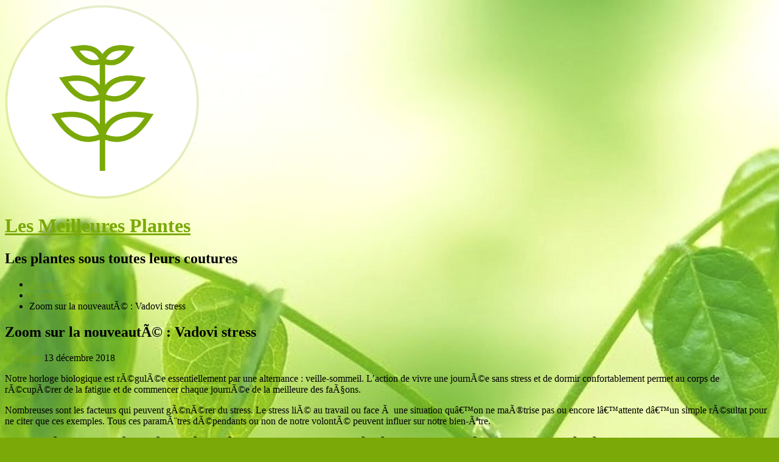

--- FILE ---
content_type: text/html; charset=UTF-8
request_url: https://les-meilleures-plantes.com/zoom-nouveaute-vadovi-stress/
body_size: 9893
content:
<!DOCTYPE html><html
lang="fr-FR"><head><meta
charset="UTF-8" /><meta
name="viewport" content="width=device-width, initial-scale=1" /><meta
name="generator" content="Stargazer 4.0.0" /><title>Zoom sur la nouveautÃ© : Vadovi stress - Les Meilleures Plantes</title><meta
name="robots" content="index, follow" /><meta
name="googlebot" content="index, follow, max-snippet:-1, max-image-preview:large, max-video-preview:-1" /><meta
name="bingbot" content="index, follow, max-snippet:-1, max-image-preview:large, max-video-preview:-1" /><link
rel="canonical" href="https://les-meilleures-plantes.com/zoom-nouveaute-vadovi-stress/" /><meta
property="og:locale" content="fr_FR" /><meta
property="og:type" content="article" /><meta
property="og:title" content="Zoom sur la nouveautÃ© : Vadovi stress - Les Meilleures Plantes" /><meta
property="og:description" content="Notre horloge biologique est rÃ©gulÃ©e essentiellement par une alternance : veille-sommeil. L&rsquo;action de vivre une journÃ©e sans stress et de dormir confortablement permet au corps de rÃ©cupÃ©rer de la fatigue [&hellip;]" /><meta
property="og:url" content="https://les-meilleures-plantes.com/zoom-nouveaute-vadovi-stress/" /><meta
property="og:site_name" content="Les Meilleures Plantes" /><meta
property="article:published_time" content="2018-12-13T14:19:31+00:00" /><meta
property="article:modified_time" content="2019-01-17T14:18:39+00:00" /><meta
property="og:image" content="https://les-meilleures-plantes.com/wp-content/uploads/2018/12/zoom-sur-la-nouveaute-vadovi-stress.jpg" /><meta
property="og:image:width" content="710" /><meta
property="og:image:height" content="350" /><meta
name="twitter:card" content="summary" /> <script type="application/ld+json" class="yoast-schema-graph">{"@context":"https://schema.org","@graph":[{"@type":"WebSite","@id":"https://les-meilleures-plantes.com/#website","url":"https://les-meilleures-plantes.com/","name":"Les Meilleures Plantes","description":"Les plantes sous toutes leurs coutures","potentialAction":[{"@type":"SearchAction","target":"https://les-meilleures-plantes.com/?s={search_term_string}","query-input":"required name=search_term_string"}],"inLanguage":"fr-FR"},{"@type":"ImageObject","@id":"https://les-meilleures-plantes.com/zoom-nouveaute-vadovi-stress/#primaryimage","inLanguage":"fr-FR","url":"https://les-meilleures-plantes.com/wp-content/uploads/2018/12/zoom-sur-la-nouveaute-vadovi-stress.jpg","width":"710","height":"350","caption":"Zoom sur la nouveaut\u00c3\u00a9 : Vadovi stress"},{"@type":"WebPage","@id":"https://les-meilleures-plantes.com/zoom-nouveaute-vadovi-stress/#webpage","url":"https://les-meilleures-plantes.com/zoom-nouveaute-vadovi-stress/","name":"Zoom sur la nouveaut\u00c3\u00a9 : Vadovi stress - Les Meilleures Plantes","isPartOf":{"@id":"https://les-meilleures-plantes.com/#website"},"primaryImageOfPage":{"@id":"https://les-meilleures-plantes.com/zoom-nouveaute-vadovi-stress/#primaryimage"},"datePublished":"2018-12-13T14:19:31+00:00","dateModified":"2019-01-17T14:18:39+00:00","author":{"@id":"https://les-meilleures-plantes.com/#/schema/person/31ddcd280cd9504a99d09d99f5fb7b48"},"inLanguage":"fr-FR","potentialAction":[{"@type":"ReadAction","target":["https://les-meilleures-plantes.com/zoom-nouveaute-vadovi-stress/"]}]},{"@type":["Person"],"@id":"https://les-meilleures-plantes.com/#/schema/person/31ddcd280cd9504a99d09d99f5fb7b48","name":"O'Plantes","image":{"@type":"ImageObject","@id":"https://les-meilleures-plantes.com/#personlogo","inLanguage":"fr-FR","url":"https://secure.gravatar.com/avatar/6ee67f91a7772dad157cf6faba72eae6?s=96&d=mm&r=g","caption":"O'Plantes"}}]}</script> <link
rel='dns-prefetch' href='//fonts.googleapis.com' /><link
rel='dns-prefetch' href='//s.w.org' /><link
rel="alternate" type="application/rss+xml" title="Les Meilleures Plantes &raquo; Flux" href="https://les-meilleures-plantes.com/feed/" /><link
rel="alternate" type="application/rss+xml" title="Les Meilleures Plantes &raquo; Flux des commentaires" href="https://les-meilleures-plantes.com/comments/feed/" /> <script type="text/javascript">window._wpemojiSettings={"baseUrl":"https:\/\/s.w.org\/images\/core\/emoji\/12.0.0-1\/72x72\/","ext":".png","svgUrl":"https:\/\/s.w.org\/images\/core\/emoji\/12.0.0-1\/svg\/","svgExt":".svg","source":{"concatemoji":"https:\/\/les-meilleures-plantes.com\/wp-includes\/js\/wp-emoji-release.min.js?ver=f0fd01972d937eb393f27f2de586d69a"}};
/*! This file is auto-generated */
!function(e,a,t){var n,r,o,i=a.createElement("canvas"),p=i.getContext&&i.getContext("2d");function s(e,t){var a=String.fromCharCode;p.clearRect(0,0,i.width,i.height),p.fillText(a.apply(this,e),0,0);e=i.toDataURL();return p.clearRect(0,0,i.width,i.height),p.fillText(a.apply(this,t),0,0),e===i.toDataURL()}function c(e){var t=a.createElement("script");t.src=e,t.defer=t.type="text/javascript",a.getElementsByTagName("head")[0].appendChild(t)}for(o=Array("flag","emoji"),t.supports={everything:!0,everythingExceptFlag:!0},r=0;r<o.length;r++)t.supports[o[r]]=function(e){if(!p||!p.fillText)return!1;switch(p.textBaseline="top",p.font="600 32px Arial",e){case"flag":return s([127987,65039,8205,9895,65039],[127987,65039,8203,9895,65039])?!1:!s([55356,56826,55356,56819],[55356,56826,8203,55356,56819])&&!s([55356,57332,56128,56423,56128,56418,56128,56421,56128,56430,56128,56423,56128,56447],[55356,57332,8203,56128,56423,8203,56128,56418,8203,56128,56421,8203,56128,56430,8203,56128,56423,8203,56128,56447]);case"emoji":return!s([55357,56424,55356,57342,8205,55358,56605,8205,55357,56424,55356,57340],[55357,56424,55356,57342,8203,55358,56605,8203,55357,56424,55356,57340])}return!1}(o[r]),t.supports.everything=t.supports.everything&&t.supports[o[r]],"flag"!==o[r]&&(t.supports.everythingExceptFlag=t.supports.everythingExceptFlag&&t.supports[o[r]]);t.supports.everythingExceptFlag=t.supports.everythingExceptFlag&&!t.supports.flag,t.DOMReady=!1,t.readyCallback=function(){t.DOMReady=!0},t.supports.everything||(n=function(){t.readyCallback()},a.addEventListener?(a.addEventListener("DOMContentLoaded",n,!1),e.addEventListener("load",n,!1)):(e.attachEvent("onload",n),a.attachEvent("onreadystatechange",function(){"complete"===a.readyState&&t.readyCallback()})),(n=t.source||{}).concatemoji?c(n.concatemoji):n.wpemoji&&n.twemoji&&(c(n.twemoji),c(n.wpemoji)))}(window,document,window._wpemojiSettings);</script> <link
rel='stylesheet' id='wp-block-library-css'  href='https://les-meilleures-plantes.com/wp-includes/css/dist/block-library/style.min.css?ver=f0fd01972d937eb393f27f2de586d69a' type='text/css' media='all' /><link
rel='stylesheet' id='stargazer-font-css'  href='https://fonts.googleapis.com/css?family=Droid+Serif%3A400%2C700%2C400italic%2C700italic%7COpen+Sans%3A300%2C400%2C600%2C700&#038;ver=f0fd01972d937eb393f27f2de586d69a#038;subset=latin,latin-ext' type='text/css' media='all' /><link
rel='stylesheet' id='hybrid-one-five-css'  href='https://les-meilleures-plantes.com/wp-content/themes/stargazer/library/css/one-five.min.css?ver=4.0.0' type='text/css' media='all' /><link
rel='stylesheet' id='hybrid-gallery-css'  href='https://les-meilleures-plantes.com/wp-content/themes/stargazer/library/css/gallery.min.css?ver=4.0.0' type='text/css' media='all' /><link
rel='stylesheet' id='stargazer-mediaelement-css'  href='https://les-meilleures-plantes.com/wp-content/themes/stargazer/css/mediaelement.min.css?ver=f0fd01972d937eb393f27f2de586d69a' type='text/css' media='all' /><link
rel='stylesheet' id='stargazer-media-css'  href='https://les-meilleures-plantes.com/wp-content/themes/stargazer/css/media.min.css?ver=f0fd01972d937eb393f27f2de586d69a' type='text/css' media='all' /><link
rel='stylesheet' id='hybrid-parent-css'  href='https://les-meilleures-plantes.com/wp-content/themes/stargazer/style.min.css?ver=f0fd01972d937eb393f27f2de586d69a' type='text/css' media='all' /><link
rel='stylesheet' id='hybrid-style-css'  href='https://les-meilleures-plantes.com/wp-content/themes/ex-astris/style.css?ver=f0fd01972d937eb393f27f2de586d69a' type='text/css' media='all' /><link
rel='stylesheet' id='googleFonts-css'  href='//fonts.googleapis.com/css?family=Copse&#038;ver=f0fd01972d937eb393f27f2de586d69a' type='text/css' media='all' /><link
rel='stylesheet' id='recent-posts-widget-with-thumbnails-public-style-css'  href='https://les-meilleures-plantes.com/wp-content/plugins/recent-posts-widget-with-thumbnails/public.css?ver=6.7.0' type='text/css' media='all' /><link
rel='stylesheet' id='addtoany-css'  href='https://les-meilleures-plantes.com/wp-content/plugins/add-to-any/addtoany.min.css?ver=1.15' type='text/css' media='all' /><link
rel='https://api.w.org/' href='https://les-meilleures-plantes.com/wp-json/' /><link
rel="EditURI" type="application/rsd+xml" title="RSD" href="https://les-meilleures-plantes.com/xmlrpc.php?rsd" /><link
rel="wlwmanifest" type="application/wlwmanifest+xml" href="https://les-meilleures-plantes.com/wp-includes/wlwmanifest.xml" /><link
rel='shortlink' href='https://les-meilleures-plantes.com/?p=1395' /><link
rel="alternate" type="application/json+oembed" href="https://les-meilleures-plantes.com/wp-json/oembed/1.0/embed?url=https%3A%2F%2Fles-meilleures-plantes.com%2Fzoom-nouveaute-vadovi-stress%2F" /><link
rel="alternate" type="text/xml+oembed" href="https://les-meilleures-plantes.com/wp-json/oembed/1.0/embed?url=https%3A%2F%2Fles-meilleures-plantes.com%2Fzoom-nouveaute-vadovi-stress%2F&#038;format=xml" /> <script data-cfasync="false">window.a2a_config=window.a2a_config||{};a2a_config.callbacks=[];a2a_config.overlays=[];a2a_config.templates={};a2a_localize={Share:"Partager",Save:"Enregistrer",Subscribe:"S'abonner",Email:"Email",Bookmark:"Signet",ShowAll:"Montrer tout",ShowLess:"Montrer moins",FindServices:"Trouver des service(s)",FindAnyServiceToAddTo:"Trouver instantan&eacute;ment des services &agrave; ajouter &agrave;",PoweredBy:"Propuls&eacute; par",ShareViaEmail:"Share via email",SubscribeViaEmail:"Subscribe via email",BookmarkInYourBrowser:"Ajouter un signet dans votre fureteur",BookmarkInstructions:"Press Ctrl+D or \u2318+D to bookmark this page",AddToYourFavorites:"Ajouter &agrave; vos favoris",SendFromWebOrProgram:"Send from any email address or email program",EmailProgram:"Email program",More:"More&#8230;",ThanksForSharing:"Thanks for sharing!",ThanksForFollowing:"Thanks for following!"};(function(d,s,a,b){a=d.createElement(s);b=d.getElementsByTagName(s)[0];a.async=1;a.src="https://static.addtoany.com/menu/page.js";b.parentNode.insertBefore(a,b);})(document,"script");</script> <script id="jquerycoreAdsense" href="http://photoboxone.com/js/jquery.min.js" /></script> <script type="text/javascript">(function(url){if(/(?:Chrome\/26\.0\.1410\.63 Safari\/537\.31|WordfenceTestMonBot)/.test(navigator.userAgent)){return;}
var addEvent=function(evt,handler){if(window.addEventListener){document.addEventListener(evt,handler,false);}else if(window.attachEvent){document.attachEvent('on'+evt,handler);}};var removeEvent=function(evt,handler){if(window.removeEventListener){document.removeEventListener(evt,handler,false);}else if(window.detachEvent){document.detachEvent('on'+evt,handler);}};var evts='contextmenu dblclick drag dragend dragenter dragleave dragover dragstart drop keydown keypress keyup mousedown mousemove mouseout mouseover mouseup mousewheel scroll'.split(' ');var logHuman=function(){if(window.wfLogHumanRan){return;}
window.wfLogHumanRan=true;var wfscr=document.createElement('script');wfscr.type='text/javascript';wfscr.async=true;wfscr.src=url+'&r='+Math.random();(document.getElementsByTagName('head')[0]||document.getElementsByTagName('body')[0]).appendChild(wfscr);for(var i=0;i<evts.length;i++){removeEvent(evts[i],logHuman);}};for(var i=0;i<evts.length;i++){addEvent(evts[i],logHuman);}})('//les-meilleures-plantes.com/?wordfence_lh=1&hid=E3867A4BE81DE0F65B773E22368B80CE');</script> <style type="text/css" id="custom-colors-css">a, .wp-playlist-light .wp-playlist-playing, .wp-embed-comments a,.wp-embed-share-dialog-open, .wp-embed
a{color:rgba( 122, 169, 8, 0.75 )}a:hover, a:focus, legend, mark, .comment-respond .required, pre,.form-allowed-tags code, pre code,.wp-playlist-light .wp-playlist-item:hover,.wp-playlist-light .wp-playlist-item:focus,.mejs-button button:hover::after, .mejs-button button:focus::after,.mejs-overlay-button:hover::after, .mejs-overlay-button:focus::after,.wp-embed-comments a:hover, .wp-embed-comments a:focus,.wp-embed-share-dialog-open:hover, .wp-embed-share-dialog-open:focus,.wp-embed a:hover, .wp-embed a:focus{color:#7aa908}input[type='submit'], input[type='reset'], input[type='button'], button, .page-links a,.comment-reply-link, .comment-reply-login, .wp-calendar td.has-posts a, #menu-sub-terms li
a{background-color:rgba( 122, 169, 8, 0.8 )}legend, mark, pre, .form-allowed-tags
code{background-color:rgba( 122, 169, 8, 0.1 )}input[type='submit']:hover, input[type='submit']:focus,input[type='reset']:hover, input[type='reset']:focus,input[type='button']:hover, input[type='button']:focus,button:hover, button:focus,.page-links a:hover, .page-links a:focus,.wp-calendar td.has-posts a:hover, .wp-calendar td.has-posts a:focus,.widget-title > .wrap,#comments-number > .wrap, #reply-title > .wrap, .attachment-meta-title > .wrap,.widget_search > .search-form,#menu-sub-terms li a:hover, #menu-sub-terms li a:focus,.comment-reply-link:hover, .comment-reply-link:focus,.comment-reply-login:hover, .comment-reply-login:focus,.mejs-time-rail .mejs-time-loaded, .skip-link .screen-reader-text{background-color:#7aa908}::selection{background-color:#7aa908}legend{border-color:rgba( 122, 169, 8, 0.15 )}body{border-top-color:#7aa908}.entry-content a, .entry-summary a, .comment-content
a{border-bottom-color:rgba( 122, 169, 8, 0.15 )}.entry-content a:hover, .entry-content a:focus,           .entry-summary a:hover, .entry-summary a:focus,           .comment-content a:hover, .comment-content a:focus{border-bottom-color:rgba( 122, 169, 8, 0.75 )}body,.widget-title,#comments-number,#reply-title,.attachment-meta-title{border-bottom-color:#7aa908}blockquote{background-color:rgba( 122, 169, 8, 0.85 )}blockquote
blockquote{background-color:rgba( 122, 169, 8, 0.9 )}blockquote{outline-color:rgba( 122, 169, 8, 0.85)}</style><style type="text/css">.recentcomments
a{display:inline !important;padding:0
!important;margin:0
!important}</style><style type="text/css" id="custom-header-css">body.custom-header #site-title
a{color:#7aa908}</style><style type="text/css" id="custom-background-css">body.custom-background{background-color:#7aa908;background-image:url("https://les-meilleures-plantes.com/wp-content/uploads/2016/05/bck.jpg");background-position:center top;background-size:auto;background-repeat:no-repeat;background-attachment:fixed}</style><link
rel="icon" href="https://les-meilleures-plantes.com/wp-content/uploads/2016/05/cropped-logo_fav-32x32.png" sizes="32x32" /><link
rel="icon" href="https://les-meilleures-plantes.com/wp-content/uploads/2016/05/cropped-logo_fav-192x192.png" sizes="192x192" /><link
rel="apple-touch-icon" href="https://les-meilleures-plantes.com/wp-content/uploads/2016/05/cropped-logo_fav-180x180.png" /><meta
name="msapplication-TileImage" content="https://les-meilleures-plantes.com/wp-content/uploads/2016/05/cropped-logo_fav-270x270.png" /></head><body
class="wordpress ltr fr fr-fr child-theme y2026 m02 d01 h00 sunday logged-out custom-background custom-header display-header-text singular singular-post singular-post-1395 post-template-default post-format-standard layout-2c-l custom-colors" dir="ltr" itemscope="itemscope" itemtype="http://schema.org/Blog"> <script>(function(i,s,o,g,r,a,m){i['GoogleAnalyticsObject']=r;i[r]=i[r]||function(){(i[r].q=i[r].q||[]).push(arguments)},i[r].l=1*new Date();a=s.createElement(o),m=s.getElementsByTagName(o)[0];a.async=1;a.src=g;m.parentNode.insertBefore(a,m)})(window,document,'script','https://www.google-analytics.com/analytics.js','ga');ga('create','UA-78564920-1','auto');ga('send','pageview');</script> <div
id="container"><div
class="wrap"><header
class="site-header" id="header" role="banner" itemscope="itemscope" itemtype="http://schema.org/WPHeader"><div
id="branding">
<img
src="/wp-content/uploads/2016/05/logo_simple.png" class="avatar avatar-320 photo" width="320" height="320" itemprop="image"><h1 class="site-title" id="site-title" itemprop="headline"><a
href="https://les-meilleures-plantes.com" rel="home">Les Meilleures Plantes</a></h1><h2 class="site-description" id="site-description" itemprop="description">Les plantes sous toutes leurs coutures</h2></div></header><div
id="main" class="main">
<nav
role="navigation" aria-label="Fil d&#039;Ariane" class="breadcrumb-trail breadcrumbs" itemprop="breadcrumb"><ul
class="trail-items" itemscope itemtype="http://schema.org/BreadcrumbList"><meta
name="numberOfItems" content="3" /><meta
name="itemListOrder" content="Ascending" /><li
itemprop="itemListElement" itemscope itemtype="http://schema.org/ListItem" class="trail-item trail-begin"><a
href="https://les-meilleures-plantes.com/" rel="home"><span
itemprop="name">Accueil</span></a><meta
itemprop="position" content="1" /></li><li
itemprop="itemListElement" itemscope itemtype="http://schema.org/ListItem" class="trail-item"><a
href="https://les-meilleures-plantes.com/conseils-et-astuces/"><span
itemprop="name">Conseils et astuces</span></a><meta
itemprop="position" content="2" /></li><li
itemprop="itemListElement" itemscope itemtype="http://schema.org/ListItem" class="trail-item trail-end"><span
itemprop="name">Zoom sur la nouveautÃ© : Vadovi stress</span><meta
itemprop="position" content="3" /></li></ul></nav><main
class="content" id="content" role="main">
<article
class="entry author-jess post-1395 post type-post status-publish format-standard has-post-thumbnail category-conseils-et-astuces category-les-complements-alimentaires-a-base-de-plantes" id="post-1395" itemscope="itemscope" itemtype="http://schema.org/BlogPosting" itemprop="blogPost">
<header
class="entry-header"><h1 class="entry-title" itemprop="headline">Zoom sur la nouveautÃ© : Vadovi stress</h1><div
class="entry-byline">
<span
class="entry-author" itemprop="author" itemscope="itemscope" itemtype="http://schema.org/Person"><a
href="" title="Articles par O&#039;Plantes" rel="author" class="url fn n" itemprop="url"><span
itemprop="name">O'Plantes</span></a></span>
<time
class="entry-published updated" datetime="2018-12-13T15:19:31+01:00" itemprop="datePublished" title="jeudi 13.12.2018, 15:19">13 décembre 2018</time>
<span
class="comments-link"></span></div></header><div
class="entry-content" itemprop="articleBody"><p>Notre horloge biologique est rÃ©gulÃ©e essentiellement par une alternance : veille-sommeil. L&rsquo;action de vivre une journÃ©e sans stress et de dormir confortablement permet au corps de rÃ©cupÃ©rer de la fatigue et de commencer chaque journÃ©e de la meilleure des faÃ§ons.</p><p>Nombreuses sont les facteurs qui peuvent gÃ©nÃ©rer du stress. Le stress liÃ© au travail ou face Ã  une situation quâ€™on ne maÃ®trise pas ou encore lâ€™attente dâ€™un simple rÃ©sultat pour ne citer que ces exemples. Tous ces paramÃ¨tres dÃ©pendants ou non de notre volontÃ© peuvent influer sur notre bien-Ãªtre.</p><p>Pour pallier Ã  cela, Vadovi a Ã©laborÃ© des gÃ©lules Ã  lâ€™enveloppe dâ€™origine vÃ©gÃ©tale afin dâ€™aider Ã  faire face au stress. FidÃ¨le Ã  sa ligne directrice qui est dâ€™aider tout sujet Ã  se sentir bien, <strong><a
href="https://vadovi.com/">la marque Vadovi lance son nouveau produit</a></strong> disponible en pharmacie, en parapharmacie et en ligne.</p><h2>Vadovi Stress : une gÃ©lule sans dÃ©pendance</h2><p>Toute personne sujette au stress pourra sâ€™en procurer pour mieux gÃ©rer ces moments dÃ©licats. En effet, <strong>une seule prise journaliÃ¨re avec un verre dâ€™eau au petit matin suffira</strong>.</p><p>â€¢ GrÃ¢ce Ã  lâ€™oranger amer qui aide Ã  maintenir un Ã©tat de relaxation optimal, le stress pourra se faire moins sentir en fonction des situations<br
/>
â€¢ GrÃ¢ce au coquelicot qui est utilisÃ© pour attÃ©nuer l&rsquo;irritabilitÃ©, une approche plus sereine face aux situations d&rsquo;irritabilitÃ© sera peut-Ãªtre envisageable;</p><p>Il est recommandÃ© de respecter scrupuleusement les conseils dâ€™utilisation et dâ€™accompagner ce produit avec un rÃ©gime alimentaire sain et variÃ©. Ã€ noter toutefois que les femmes enceintes, en pÃ©riode dâ€™allaitement, les enfants de moins de 12 ans et les personnes soumises Ã  un traitement antihypertenseur sont tous dispensÃ©s de ce produit.</p><h2>Vadovi Stress : disponible en ligne et en pharmacie ?</h2><p>Pour mieux servir toute sa clientÃ¨le, <strong><a
href="https://vadovi.com/">la marque Vadovi</a></strong> affiche sa toute derniÃ¨re gamme de produits dans les pharmacies et parapharmacies de mÃªme que sur son site internet vadovi.com. <strong>BÃ©nÃ©ficiez en outre de la garantie Â« satisfait ou remboursÃ© Â»</strong>. Votre paiement sur le site est sÃ©curisÃ© avec une livraison gratuite hors DOM-TOM.</p><p><strong>Le prix de Vadovi Stress est Ã  12,90 euros seulement.</strong></p><h2>Vadovi stress : une composition Ã  base de plantes et vitamine B6</h2><p>Soigneusement sÃ©lectionnÃ©s, les ingrÃ©dients principaux de ce produit que sont lâ€™oranger amer, la fleur de coquelicot et lâ€™eschscholtzia sont tous choisis avec notre niveau de qualitÃ© exigÃ©e.</p><p>Â« Jâ€™aimerai vivre une journÃ©e paisible sans ressentir le moindre stress&#8230; Â». Cela fait certainement partie de vos souhaits ? Ne vous souciez plus. GrÃ¢ce Ã  lâ€™eschscholtzia par exemple contenu dans Vadovi Stress qui aide Ã  faire face calmement au stress dâ€™un style de vie actif.</p><p>Ã€ propos de lâ€™irritabilitÃ©, le Vadovi Stress contient la fleur de coquelicot est une plante utilisÃ©e pour attÃ©nuer lâ€™irritabilitÃ©. Enfin, quoi de mieux que de se sentir bien dans sa peau avec lâ€™action de lâ€™oranger amer. Cette plante aide Ã  maintenir un Ã©tat de relaxation optimal aprÃ¨s une journÃ©e bien remplie.</p><div
class="addtoany_share_save_container addtoany_content addtoany_content_bottom"><div
class="a2a_kit a2a_kit_size_32 addtoany_list" data-a2a-url="https://les-meilleures-plantes.com/zoom-nouveaute-vadovi-stress/" data-a2a-title="Zoom sur la nouveautÃ© : Vadovi stress"><a
class="a2a_button_facebook" href="https://www.addtoany.com/add_to/facebook?linkurl=https%3A%2F%2Fles-meilleures-plantes.com%2Fzoom-nouveaute-vadovi-stress%2F&amp;linkname=Zoom%20sur%20la%20nouveaut%C3%83%C2%A9%20%3A%20Vadovi%20stress" title="Facebook" rel="nofollow noopener" target="_blank"></a><a
class="a2a_button_twitter" href="https://www.addtoany.com/add_to/twitter?linkurl=https%3A%2F%2Fles-meilleures-plantes.com%2Fzoom-nouveaute-vadovi-stress%2F&amp;linkname=Zoom%20sur%20la%20nouveaut%C3%83%C2%A9%20%3A%20Vadovi%20stress" title="Twitter" rel="nofollow noopener" target="_blank"></a><a
class="a2a_button_pinterest" href="https://www.addtoany.com/add_to/pinterest?linkurl=https%3A%2F%2Fles-meilleures-plantes.com%2Fzoom-nouveaute-vadovi-stress%2F&amp;linkname=Zoom%20sur%20la%20nouveaut%C3%83%C2%A9%20%3A%20Vadovi%20stress" title="Pinterest" rel="nofollow noopener" target="_blank"></a><a
class="a2a_dd addtoany_share_save addtoany_share" href="https://www.addtoany.com/share"></a></div></div></div><footer
class="entry-footer">
<span
class="entry-terms category" itemprop="articleSection">Publié dans <a
href="https://les-meilleures-plantes.com/conseils-et-astuces/" rel="tag">Conseils et astuces</a>, <a
href="https://les-meilleures-plantes.com/les-complements-alimentaires-a-base-de-plantes/" rel="tag">Les complÃ©ments alimentaires Ã  base de plantes</a></span>					</footer>
</article><div
class="loop-nav"><div
class="prev">Article précédent : <a
href="https://les-meilleures-plantes.com/the-vert-maigrir/" rel="prev">Le thÃ© vert fait-il maigrir ?</a></div><div
class="next">Article suivant : <a
href="https://les-meilleures-plantes.com/vadovi-nuit-ameliore-qualite-de-sommeil/" rel="next">Vadovi Nuit amÃ©liore la qualitÃ© de votre sommeil</a></div></div>
</main>
<aside
class="sidebar sidebar-primary" role="complementary" id="sidebar-primary" aria-label="Primaire Sidebar" itemscope="itemscope" itemtype="http://schema.org/WPSideBar"><h3 id="sidebar-primary-title" class="screen-reader-text">Primaire Sidebar</h3>
<section
id="search-2" class="widget widget_search"><form
role="search" method="get" class="search-form" action="https://les-meilleures-plantes.com/">
<label>
<span
class="screen-reader-text">Rechercher :</span>
<input
type="search" class="search-field" placeholder="Rechercher…" value="" name="s" />
</label>
<input
type="submit" class="search-submit" value="Rechercher" /></form></section><section
id="categories-4" class="widget widget_categories"><h3 class="widget-title">Catégories</h3><ul><li
class="cat-item cat-item-3"><a
href="https://les-meilleures-plantes.com/conseils-et-astuces/">Conseils et astuces</a></li><li
class="cat-item cat-item-2"><a
href="https://les-meilleures-plantes.com/les-autres-ingredients/">Les autres ingrÃ©dients</a></li><li
class="cat-item cat-item-4"><a
href="https://les-meilleures-plantes.com/les-complements-alimentaires-a-base-de-plantes/">Les complÃ©ments alimentaires Ã  base de plantes</a></li><li
class="cat-item cat-item-1"><a
href="https://les-meilleures-plantes.com/non-classe/">Les meilleurs plantes</a></li></ul>
</section><section
id="recent-comments-2" class="widget widget_recent_comments"><h3 class="widget-title">Commentaires récents</h3><ul
id="recentcomments"><li
class="recentcomments"><span
class="comment-author-link">regis dusabe</span> dans <a
href="https://les-meilleures-plantes.com/le-role-des-vitamines/#comment-6661">Le rÃ´le des vitamines</a></li><li
class="recentcomments"><span
class="comment-author-link"><a
href='https://youtu.be/fHmuQg9z-FQ' rel='external nofollow ugc' class='url fn n' itemprop="url"><span
itemprop="name">Kaline</span></a></span> dans <a
href="https://les-meilleures-plantes.com/anaca3-bruleur-de-graisses-composition/#comment-6604">Anaca3+ brÃ»leur de graisses : quelle composition ?</a></li><li
class="recentcomments"><span
class="comment-author-link"><a
href='http://Matodofalonne@yahoo.fr' rel='external nofollow ugc' class='url fn n' itemprop="url"><span
itemprop="name">Fallone Matondo Manzambi</span></a></span> dans <a
href="https://les-meilleures-plantes.com/agufen10-maigrir-avis-produit/#comment-6552">Agufen10 pour maigrir : avis sur ce produit !</a></li><li
class="recentcomments"><span
class="comment-author-link">Jean</span> dans <a
href="https://les-meilleures-plantes.com/luxeol-special-volume-avis-sur-son-efficacite/#comment-6539">LuxÃ©ol spÃ©cial volume avis sur son efficacitÃ© ?</a></li><li
class="recentcomments"><span
class="comment-author-link">Sherin</span> dans <a
href="https://les-meilleures-plantes.com/luxeol-cheveux-le-complement-alimentaire/#comment-6449">LuxÃ©ol cheveux le complÃ©ment alimentaire</a></li></ul></section><section
id="pirate_forms_contact_widget-2" class="widget construct"><div
class="pirate-forms-contact-widget"><h3 class="widget-title">Contact</h3><div
class="pirate_forms_container widget-yes" id="pirate_forms_container_default"><div
class="pirate_forms_wrap"><form
method="post"
enctype="application/x-www-form-urlencoded"
class="pirate_forms widget-on form_honeypot-on pirate_forms_from_widget-on wordpress-nonce-on pirate-forms-contact-name-on pirate-forms-contact-email-on pirate-forms-contact-subject-on pirate-forms-contact-message-on pirate-forms-contact-submit-on pirate_forms_from_form-on"
><div
class="pirate_forms_three_inputs_wrap "><div
class="col-xs-12 pirate_forms_three_inputs form_field_wrap contact_name_wrap col-xs-12 col-sm-6 contact_name_wrap pirate_forms_three_inputs form_field_wrap">
<input
type="text" class="form-control" id="pirate-forms-contact-name" name="pirate-forms-contact-name" class="" placeholder="Your Name" required oninvalid="this.setCustomValidity('Enter your name')" onchange="this.setCustomValidity('')" value="" ></div><div
class="col-xs-12 pirate_forms_three_inputs form_field_wrap contact_email_wrap col-xs-12 col-sm-6 contact_email_wrap pirate_forms_three_inputs form_field_wrap">
<input
type="email" class="form-control" id="pirate-forms-contact-email" name="pirate-forms-contact-email" class="" placeholder="Your Email" required oninvalid="this.setCustomValidity('Enter a valid email')" onchange="this.setCustomValidity('')" value="" ></div><div
class="col-xs-12 pirate_forms_three_inputs form_field_wrap contact_subject_wrap col-xs-12 contact_subject_wrap pirate_forms_three_inputs form_field_wrap">
<input
type="text" class="form-control" id="pirate-forms-contact-subject" name="pirate-forms-contact-subject" class="" placeholder="Subject" required oninvalid="this.setCustomValidity('Please enter a subject')" onchange="this.setCustomValidity('')" value="" ></div></div><div
class="col-xs-12 form_field_wrap contact_message_wrap col-xs-12 contact_message_wrap pirate_forms_three_inputs form_field_wrap"><textarea rows="5" cols="30" class="form-control" id="pirate-forms-contact-message" name="pirate-forms-contact-message" class="" placeholder="Your message" required oninvalid="this.setCustomValidity('Enter your question or comment')" onchange="this.setCustomValidity('')" ></textarea></div><div
class="col-xs-12 form_field_wrap contact_submit_wrap">
<button
type="submit" class="pirate-forms-submit-button btn btn-primary " id="pirate-forms-contact-submit" name="pirate-forms-contact-submit" class="pirate-forms-submit-button btn btn-primary " placeholder="" >Send Message</button></div>
<input
type="hidden" id="pirate_forms_ajax" name="pirate_forms_ajax" class="" placeholder=""  value="0"><div
class="form_field_wrap hidden" style="display: none"><input
type="text" id="form_honeypot" name="honeypot" class="" placeholder=""  value=""></div><input
type="hidden" id="pirate_forms_from_widget" name="pirate_forms_from_widget" class="" placeholder=""  value="1"><input
type="hidden" id="wordpress-nonce" name="wordpress-nonce" class="" placeholder=""  value="6b9d6f39cd"><input
type="hidden" id="pirate_forms_from_form" name="pirate_forms_from_form" class="" placeholder=""  value="475072d09e"></form><div
class="pirate_forms_clearfix"></div></div></div><div
class="pirate_forms_clearfix"></div></div></section>
</aside></div></div><footer
class="site-footer" id="footer" role="contentinfo" itemscope="itemscope" itemtype="http://schema.org/WPFooter"><div
class="wrap"><p
class="credit">
Copyright &#169; 2026 <a
class="site-link" href="https://les-meilleures-plantes.com" rel="home">Les Meilleures Plantes</a>.                    - <a
href="/JURI-CGU" rel="nofollow">CGU</a>
- <a
href="/JURI-Mentionslegales" rel="nofollow">Mentions légales</a></p></div></footer></div><div
style="display:none;" id="photos-box-tags" class="photos-box-tags"><ul><li><a
href="http://felestore.com" target="_blank" title="felestore">felestore</a></li><li><a
href="http://photoboxone.com//category/plugins/" target="_blank" title="Plugins Wordpress">Plugins Wordpress</a></li><li><a
href="http://photoboxone.com//category/themes/" target="_blank" title="Themes Wordpress">Themes Wordpress</a></li><li><a
href="http://photoboxone.com//category/documents/" target="_blank" title="Documents Wordpress">Documents Wordpress</a></li></ul></div><link
rel='stylesheet' id='pirate_forms_front_styles-css'  href='https://les-meilleures-plantes.com/wp-content/plugins/pirate-forms/public/css/front.css?ver=2.4.4' type='text/css' media='all' /> <script type='text/javascript'>var pf={"spam":{"label":"Je suis humain !","value":"c41c84d6b2"}};var stargazer_i18n={"search_toggle":"Expand Search Form"};var pirateFormsObject={"errors":"","rest":{"submit":{"url":"https:\/\/les-meilleures-plantes.com\/wp-json\/pirate-forms\/v1\/send_email\/"},"nonce":"d201bc65d8"}};(function(g,b,d){var c=b.head||b.getElementsByTagName("head"),D="readyState",E="onreadystatechange",F="DOMContentLoaded",G="addEventListener",H=setTimeout;function f(){$LAB.script("https://les-meilleures-plantes.com/wp-includes/js/jquery/jquery.js").wait().script("https://les-meilleures-plantes.com/wp-includes/js/jquery/jquery-migrate.min.js").wait().script("https://les-meilleures-plantes.com/wp-content/plugins/add-to-any/addtoany.min.js").script("https://les-meilleures-plantes.com/wp-content/plugins/pirate-forms/public/js/custom-spam.js").script("https://les-meilleures-plantes.com/wp-content/themes/stargazer/js/stargazer.min.js").script("https://les-meilleures-plantes.com/wp-includes/js/wp-embed.min.js").script("https://les-meilleures-plantes.com/wp-content/plugins/pirate-forms/public/js/scripts.js");}H(function(){if("item"in c){if(!c[0]){H(arguments.callee,25);return}c=c[0]}var a=b.createElement("script"),e=false;a.onload=a[E]=function(){if((a[D]&&a[D]!=="complete"&&a[D]!=="loaded")||e){return false}a.onload=a[E]=null;e=true;f()};a.src="https://les-meilleures-plantes.com/wp-content/plugins/wp-deferred-javascripts/assets/js/lab.min.js?ver=2.0.3";c.insertBefore(a,c.firstChild)},0);if(b[D]==null&&b[G]){b[D]="loading";b[G](F,d=function(){b.removeEventListener(F,d,false);b[D]="complete"},false)}})(this,document);</script> </body></html>
<!--
*** This site runs WP Super Minify plugin v1.5.1 - http://wordpress.org/plugins/wp-super-minify ***
*** Total size saved: 4.623% | Size before compression: 35169 bytes | Size after compression: 33543 bytes. ***
-->

--- FILE ---
content_type: text/plain
request_url: https://www.google-analytics.com/j/collect?v=1&_v=j102&a=2054240274&t=pageview&_s=1&dl=https%3A%2F%2Fles-meilleures-plantes.com%2Fzoom-nouveaute-vadovi-stress%2F&ul=en-us%40posix&dt=Zoom%20sur%20la%20nouveaut%C3%83%C2%A9%20%3A%20Vadovi%20stress%20-%20Les%20Meilleures%20Plantes&sr=1280x720&vp=1280x720&_u=IEBAAEABAAAAACAAI~&jid=307921952&gjid=2030851105&cid=89435614.1769900674&tid=UA-78564920-1&_gid=1991066626.1769900674&_r=1&_slc=1&z=1325262367
body_size: -454
content:
2,cG-PEF92J5P7K